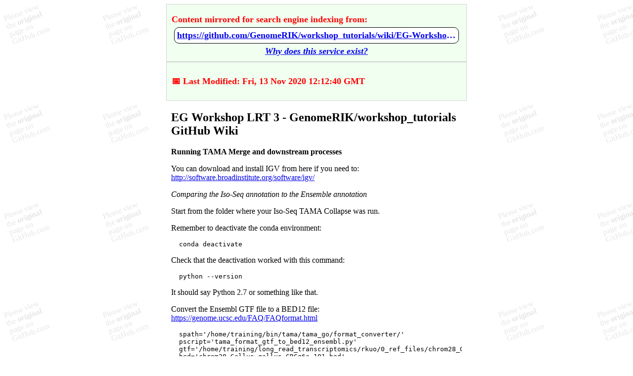

--- FILE ---
content_type: text/html; charset=utf-8
request_url: https://github-wiki-see.page/m/GenomeRIK/workshop_tutorials/wiki/EG-Workshop-LRT-3
body_size: 6143
content:
<html>

<head>
    <title> EG Workshop LRT 3 - GenomeRIK/workshop_tutorials GitHub Wiki </title>
    <style>
        #main {
            max-width: 38rem;
            margin: auto;
            overflow-wrap: break-word;
            min-width: 0;
            background-color: white;
        }

        body {
            background-image: url('/callToAction.svg');
        }

        img {
            max-width: 100%;
            height: auto;
        }

        #header_button {
            position: sticky;
            top: 0;
            padding: 10px;
            border-style: ridge;
            border-color: lightgrey;
            border-width: thin;
            color: red;
            font-weight: bold;
            background-color: honeydew;
            font-size: large;
        }

        #header_button p {
            margin-bottom: 0;
            margin-top: 10px;
        }

        #header_info {
            padding: 10px;
            border-style: ridge;
            border-color: lightgrey;
            border-width: thin;
            color: red;
            font-weight: bold;
            background-color: honeydew;
            font-size: large;
        }

        #content,
        #index {
            padding-left: 10px;
            padding-right: 10px;
        }

        #footer_info {
            position: sticky;
            bottom: 0;
            padding: 10px;
            border-style: ridge;
            border-color: lightgrey;
            border-width: thin;
            color: red;
            font-weight: bold;
            background-color: honeydew;
        }

        #footer_info .blocks {
            background: black;
            color: white;
            /* outline: 1px solid blue; */
            padding: .1em .2em;
        }

        /* Hide useless-parts of transcluded HTML */
        .width-full.input-group {
            display: none;
        }

        h5:nth-last-child(2) {
            display: none;
        }

        .Box-row.wiki-more-pages-link {
            display: none;
        }

        .filter-bar {
            display: none;
        }

        .Box-title>.octicon {
            display: none;
        }

        .anchor {
            display: none;
        }

        pre {
            overflow: auto;
        }

        #main {
            word-wrap: break-word;
        }

        .Counter {
            background-color: lightgray;
            border-radius: 20px;
            padding: 0 10px;
        }

        table {
            max-width: 100%;
            overflow: auto;
            width: 100%;
            display: block;
        }

        .js-wiki-sidebar-toc-toggle-chevron-button {
            display: none;
        }

        a.visit_url_original {
            white-space: nowrap;
            overflow: hidden;
            text-overflow: ellipsis;
            line-height: 1.2em; /* adjust as needed */
            max-height: 1.2em; /* should match line-height */
            display: block;
        }

        /* White background for span */
        /* Rounded corners */
        /* Black border */
        .visit_url_pillbar {
            background-color: white;
            border-radius: 10px;
            padding: 5px;
            margin: 5px;
            display: block;
            border: 1px solid black;
            white-space: nowrap;
            overflow: hidden;
            text-overflow: ellipsis;
        }

        /* Broken Images */
        img:before {
            content: "⚠️ MISSING OR BROKEN IMAGE RENDERING ERROR: PLEASE VIEW ORIGINAL PAGE ON GITHUB.COM ⚠️";
            display: block;
            margin-bottom: 10px;
        }

        @font-face {
            font-family: "color-emoji";
            src: local("Apple Color Emoji"),
                local("Segoe UI Emoji"),
                local("Segoe UI Symbol"),
                local("Noto Color Emoji");
        }

        .emoji {
            font-family: "color-emoji";
        }

        table,
        th,
        td {
            border: 1px solid black;
        }

        .visit_url_link {
            font-size: xx-large;
        }

        .why_exist {
            position: relative;
            text-align: center;
            /* italics */
            font-style: italic;
        }

    </style>
    <meta name="viewport" content="width=device-width, initial-scale=1">
    <!-- Not used, did not want to risk non-indexing. -->
    <!-- <meta property="og:url" content="https://github.com/GenomeRIK/workshop_tutorials/wiki/EG-Workshop-LRT-3"> -->
    <!-- Did not want to risk contaminating content to be indexed. -->
    <!-- <meta property="og:description" content="not used"> -->
    <meta property="og:type" content="website">
    <meta property="og:title" content="EG Workshop LRT 3 - GenomeRIK/workshop_tutorials GitHub Wiki">
<script data-cfasync="false" nonce="ee63ec62-9a60-4bd6-8217-0bb8acafdb8f">try{(function(w,d){!function(j,k,l,m){if(j.zaraz)console.error("zaraz is loaded twice");else{j[l]=j[l]||{};j[l].executed=[];j.zaraz={deferred:[],listeners:[]};j.zaraz._v="5874";j.zaraz._n="ee63ec62-9a60-4bd6-8217-0bb8acafdb8f";j.zaraz.q=[];j.zaraz._f=function(n){return async function(){var o=Array.prototype.slice.call(arguments);j.zaraz.q.push({m:n,a:o})}};for(const p of["track","set","debug"])j.zaraz[p]=j.zaraz._f(p);j.zaraz.init=()=>{var q=k.getElementsByTagName(m)[0],r=k.createElement(m),s=k.getElementsByTagName("title")[0];s&&(j[l].t=k.getElementsByTagName("title")[0].text);j[l].x=Math.random();j[l].w=j.screen.width;j[l].h=j.screen.height;j[l].j=j.innerHeight;j[l].e=j.innerWidth;j[l].l=j.location.href;j[l].r=k.referrer;j[l].k=j.screen.colorDepth;j[l].n=k.characterSet;j[l].o=(new Date).getTimezoneOffset();if(j.dataLayer)for(const t of Object.entries(Object.entries(dataLayer).reduce((u,v)=>({...u[1],...v[1]}),{})))zaraz.set(t[0],t[1],{scope:"page"});j[l].q=[];for(;j.zaraz.q.length;){const w=j.zaraz.q.shift();j[l].q.push(w)}r.defer=!0;for(const x of[localStorage,sessionStorage])Object.keys(x||{}).filter(z=>z.startsWith("_zaraz_")).forEach(y=>{try{j[l]["z_"+y.slice(7)]=JSON.parse(x.getItem(y))}catch{j[l]["z_"+y.slice(7)]=x.getItem(y)}});r.referrerPolicy="origin";r.src="/cdn-cgi/zaraz/s.js?z="+btoa(encodeURIComponent(JSON.stringify(j[l])));q.parentNode.insertBefore(r,q)};["complete","interactive"].includes(k.readyState)?zaraz.init():j.addEventListener("DOMContentLoaded",zaraz.init)}}(w,d,"zarazData","script");window.zaraz._p=async d$=>new Promise(ea=>{if(d$){d$.e&&d$.e.forEach(eb=>{try{const ec=d.querySelector("script[nonce]"),ed=ec?.nonce||ec?.getAttribute("nonce"),ee=d.createElement("script");ed&&(ee.nonce=ed);ee.innerHTML=eb;ee.onload=()=>{d.head.removeChild(ee)};d.head.appendChild(ee)}catch(ef){console.error(`Error executing script: ${eb}\n`,ef)}});Promise.allSettled((d$.f||[]).map(eg=>fetch(eg[0],eg[1])))}ea()});zaraz._p({"e":["(function(w,d){})(window,document)"]});})(window,document)}catch(e){throw fetch("/cdn-cgi/zaraz/t"),e;};</script></head>

<body>
    <div id="main">
        <nav id="header_button">
            <p>Content mirrored for search engine indexing from:</p>
            <div>
                <span class="visit_url_pillbar">
                    <a href="https://github.com/GenomeRIK/workshop_tutorials/wiki/EG-Workshop-LRT-3" class="visit_url_original">https://github.com/GenomeRIK/workshop_tutorials/wiki/EG-Workshop-LRT-3</a>
                </span>

            </div>
            <div class="why_exist">
                <a href="/">Why does this service exist?</a>
            </div>
        </nav>
        <aside id="header_info">
            <!-- Last Modified Date added around here from redirect checker-->
        <p>📅 Last Modified: Fri, 13 Nov 2020 12:12:40 GMT</p></aside>
        <article id="content">
            <h1>EG Workshop LRT 3 - GenomeRIK/workshop_tutorials GitHub Wiki</h1>
            <div id="mirrored"> 
              <div class="markdown-body">
                
<p><b>Running TAMA Merge and downstream processes</b>
</p>
<p>You can download and install IGV from here if you need to:
<a href="https://software.broadinstitute.org/software/igv/" rel="nofollow ugc">http://software.broadinstitute.org/software/igv/</a>
</p>
<p><i>Comparing the Iso-Seq annotation to the Ensemble annotation</i>
</p>
<p>Start from the folder where your Iso-Seq TAMA Collapse was run. 
</p>
<p>Remember to deactivate the conda environment:
</p>
<pre>  conda deactivate
</pre>


<p>Check that the deactivation worked with this command:
</p>
<pre>  python --version
</pre>


<p>It should say Python 2.7 or something like that.
</p>
<p>Convert the Ensembl GTF file to a BED12 file:
<a href="https://genome.ucsc.edu/FAQ/FAQformat.html" rel="nofollow ugc">https://genome.ucsc.edu/FAQ/FAQformat.html</a>
</p>

<pre>  spath='/home/training/bin/tama/tama_go/format_converter/'
  pscript='tama_format_gtf_to_bed12_ensembl.py'
  gtf='/home/training/long_read_transcriptomics/rkuo/0_ref_files/chrom28_Gallus_gallus.GRCg6a.101.gtf'
  bed='chrom28_Gallus_gallus.GRCg6a.101.bed'
  python ${spath}${pscript} ${gtf} ${bed}
</pre>



<p>Make the filelist.txt file for input into TAMA Merge (make sure it is tab separated):
</p>

<pre>  tc_mm2_chrom28_flnc_gal6.bed	capped	1,1,1	tama
  chrom28_Gallus_gallus.GRCg6a.101.bed	capped	1,1,1	ensembl
</pre>



<p>Make a bash script for running TAMA Merge and run:
</p>

<pre>  spath='/home/training/bin/tama/'
  pscript='tama_merge.py'
  filelist='filelist.txt'
  prefix='tm_tc_flnc_ensembl'
  fivethresh='100'
  threethresh='100'
  source='ensembl'
  python ${spath}${pscript} -f ${filelist} -p ${prefix} -a ${fivethresh} -z ${threethresh} -d merge_dup  -s ${source}
</pre>



<p>You should see this if it runs successfully:
</p>

<pre>  TAMA Merge has completed successfully!
</pre>



<p>Outputs should be:
</p>

<pre>  tm_tc_flnc_ensembl.bed
  tm_tc_flnc_ensembl_gene_report.txt
  tm_tc_flnc_ensembl_merge.txt
  tm_tc_flnc_ensembl_trans_report.txt
</pre>



<p>You did it!
</p>
<p>Now let's take a look at the results using IGV.
</p>
<p>Start another terminal and enter the command:
</p>
<pre>  igv
</pre>


<p>This should open an IGV window.
</p>
<p>Load the genome file:
</p>
<pre>  Gallus_gallus.GRCg6a.dna_sm.chromosome.28.fa
</pre>


<p>Load the annotation file (this is the file you just made using TAMA Merge):
</p>
<pre>  tm_tc_flnc_ensembl.bed
</pre>


<p>Note that you may have used a different name for this file. 
</p>
<p>Ok let's trying merging the Iso-Seq annotation with the Nanopore annotation and the Ensembl annotation.
</p>
<p>Make a filelist_trio.txt file:
</p>

<pre>  tc_mm2_chrom28_flnc_gal6.bed	capped	1,1,1	isoseq
  tc_mm2_sample_ont_chrom28.bed	capped	1,1,1	nanopore
  chrom28_Gallus_gallus.GRCg6a.101.bed	capped	1,1,1	ensembl
</pre>



<p>Make a bash script to run TAMA Merge:
</p>

<pre>  spath='/home/training/bin/tama/'
  pscript='tama_merge.py'
  filelist='filelist_trio.txt'
  prefix='tm_pacbio_nanopore_ensembl'
  fivethresh='100'
  threethresh='100'
  source='ensembl'
  python ${spath}${pscript} -f ${filelist} -p ${prefix} -a ${fivethresh} -z ${threethresh} -d merge_dup  -s ${source}
</pre>



<p>Run the script. 
</p>
<p>You should get these output files:
</p>
<pre>  tm_pacbio_nanopore_ensembl.bed
  tm_pacbio_nanopore_ensembl_gene_report.txt
  tm_pacbio_nanopore_ensembl_merge.txt
  tm_pacbio_nanopore_ensembl_trans_report.txt
</pre>



<p>Now let's view the resulting annotation file in IGV:
</p>
<pre>  tm_pacbio_nanopore_ensembl.bed
</pre>



<p><b>TAMA ORF/NMD Pipeline</b>
</p>
<p>Ok great! Now let's run the ORF/NMD pipeline to get coding region predictions and protein matching.
</p>
<p>First we need to convert the Iso-Seq TAMA Collapse bed file into a fasta file.
</p>
<p>Use this script to do so:
</p>

<pre>  fasta='/home/training/long_read_transcriptomics/rkuo/0_ref_files/Gallus_gallus.GRCg6a.dna_sm.chromosome.28.fa'
  bed='tc_mm2_chrom28_flnc_gal6.bed' # may need to change this naming for what you named it
  outfile='tc_mm2_chrom28_flnc_gal6.fa'
  bedtools getfasta -name -split -s -fi ${fasta} -bed ${bed} -fo ${outfile}
</pre>


<p>Run the script. The output is a fasta file called: tc_mm2_chrom28_flnc_gal6.fa
</p>
<p>Now we will run "tama_orf_seeker.py" on the fasta file to find all the open reading frames.
</p>
<p>Make a script for running tama_orf_seeker.py:
</p>

<pre>  spath='/home/training/bin/tama/tama_go/orf_nmd_predictions/'
  pscript='tama_orf_seeker.py'
  fasta='tc_mm2_chrom28_flnc_gal6.fa'
  outfile='orf_pred_tc_mm2_chrom28_flnc_gal6.fa'
  python ${spath}${pscript} -f ${fasta} -o ${outfile}
</pre>


<p>Run the script.The output is a single file: orf_pred_tc_mm2_chrom28_flnc_gal6.fa
</p>
<p>Now we need to run BlastP to match these ORF sequences to a protein database. 
</p>
<p>Make this script:
</p>

<pre>  queryfa='orf_pred_tc_mm2_chrom28_flnc_gal6.fa'
  m_blast_db='/home/training/long_read_transcriptomics/rkuo/0_ref_files/Gallus_gallus.GRCg6a.pep.all.fa'
  blast_opts=''
  blast_opts="$blast_opts -evalue 1e-10"; # as a quick setting
  blast_opts="$blast_opts -ungapped";  # un-gapped blast
  blast_opts="$blast_opts -num_threads 4" ;  # 2 CPUs, boost the performance
  blast_opts="$blast_opts -comp_based_stats F";
  blast_opts="$blast_opts -max_target_seqs 3";
  blast_opts="$blast_opts -db $m_blast_db"        # database settings
  blast_opts="$blast_opts -query ${queryfa}";
  echo $blast_opts
  outfile=`echo ${queryfa} | awk -F ".fa" '{print "blastp_"$1".bls"}'`
  blastp $blast_opts &gt; ${outfile}
</pre>


<p>The output is a single file: blastp_orf_pred_tc_mm2_chrom28_flnc_gal6.bls
</p>

<p>Now we need to parse the blastp results using tama_orf_blastp_parser.py:
</p>

<pre>  spath='/home/training/bin/tama/tama_go/orf_nmd_predictions/'
  pscript='tama_orf_blastp_parser.py'
  bpath='./'
  blastp='blastp_orf_pred_tc_mm2_chrom28_flnc_gal6.bls'
  outfile='parse_blastp_orf_pred_tc_mm2_chrom28_flnc_gal6_prot_onlytophits.txt'
  python ${spath}${pscript} -b ${bpath}${blastp} -o ${outfile}
</pre>


<p>The output is a single file: parse_blastp_orf_pred_tc_mm2_chrom28_flnc_gal6_prot_onlytophits.txt
</p>
<p>Now we can generate a new annotation bed file with coding predictions using tama_cds_regions_bed_add.py:
</p>
<p>Make this script:
</p>
<pre>  spath='/home/training/bin/tama/tama_go/orf_nmd_predictions/'
  pscript='tama_cds_regions_bed_add.py'
  orf='parse_blastp_orf_pred_tc_mm2_chrom28_flnc_gal6_prot_onlytophits.txt'
  bed='tc_mm2_chrom28_flnc_gal6.bed'
  fasta='tc_mm2_chrom28_flnc_gal6.fa'
  outfile='cds_tc_mm2_chrom28_flnc_gal6.bed'
  python ${spath}${pscript} -p ${orf} -a ${bed} -f ${fasta} -o ${outfile}
</pre>


<p>Run the script.
</p>
<p>The output is a single file: cds_tc_mm2_chrom28_flnc_gal6.bed
</p>
<p>Let's look at this file in IGV!
</p>


<p><b>Read support and transcript filtering</b>
</p>
<p>We will now cover generating read support files which can be used for transcript and gene level quantification.
</p>
<p>Go to the folder where your Iso-Seq TAMA Collapse was run. 
</p>
<p>Make a filelist_readsupport.txt file for input:
</p>
<pre>  flnc	tc_mm2_chrom28_flnc_gal6_trans_read.bed	trans_read
</pre>


<p>You may need to adjust the naming of the trans_read file above. This will be used by the tama_read_support_levels.py tool.
</p>
<p>Make a bash script to run the tama_read_support_levels.py tool:
</p>
<pre>  spath='/home/training/bin/tama/tama_go/read_support/'
  pscript='tama_read_support_levels.py'
  filelist='filelist_readsupport.txt'
  prefix='rs_tc_mm2_chrom28_flnc_gal6'
  merge='no_merge'
  python ${spath}${pscript} -f ${filelist} -o ${prefix} -m ${merge}
</pre>



<p>Run the script.
</p>
<p>You will get a single output:
</p>
<pre>  rs_tc_mm2_chrom28_flnc_gal6_read_support.txt
</pre>



<p>Let's have a look. 
</p>
<p>The file should look somegthing like this:
</p>
<pre>  merge_gene_id	merge_trans_id	gene_read_count	trans_read_count	source_line	support_line
  G1	G1.1	2	2	flnc	flnc:m54041_161210_051053/68420467/ccs,m54041_161210_051053/45220300/ccs
  G2	G2.1	1	1	flnc	flnc:m54041_161210_051053/50725832/ccs
  G3	G3.1	15	1	flnc	flnc:m54041_161210_051053/45809784/ccs
</pre>



<p><b>Now we can use this file to run transcript filtering</b>
</p>
<p>Make a bash script:
</p>
<pre>  spath='/home/training/bin/tama/tama_go/filter_transcript_models/'
  pscript='tama_remove_single_read_models_levels.py'
  bed='tc_mm2_chrom28_flnc_gal6.bed'
  readsupport='rs_tc_mm2_chrom28_flnc_gal6_read_support.txt'
  prefix='fsm_tc_mm2_chrom28_flnc_gal6'
  level='transcript'
  multi='keep_multi'
  numsources='1'
  python ${spath}${pscript} -b ${bed}  -r ${readsupport} -o ${prefix} -l ${level} -k ${multi} -s ${numsources}
</pre>


<p>Run the bash script.
</p>
<p>You should get these outputs files:
</p>
<pre>  fsm_tc_mm2_chrom28_flnc_gal6.bed
  fsm_tc_mm2_chrom28_flnc_gal6_singleton.bed
  fsm_tc_mm2_chrom28_flnc_gal6_singleton_report.txt
</pre>



<p>The fsm_tc_mm2_chrom28_flnc_gal6.bed file is your main annotation file. 
</p>
<p>Let's view that on IGV!
</p>

<p>Other tools/papers to look into!
</p>
<p>SQANTI
Annotation and QC
<a href="https://www.ncbi.nlm.nih.gov/pmc/articles/PMC5848618/" rel="nofollow ugc">https://www.ncbi.nlm.nih.gov/pmc/articles/PMC5848618/</a>
</p>
<p>TAPPAS
Differential isoform expression
<a href="https://genomebiology.biomedcentral.com/articles/10.1186/s13059-020-02028-w" rel="nofollow ugc">https://genomebiology.biomedcentral.com/articles/10.1186/s13059-020-02028-w</a>
</p>
              </div>

           <h6>⚠️ **GitHub.com Fallback** ⚠️</h6> </div>
        </article>
        <nav id="index">
            <a href="/m/GenomeRIK/workshop_tutorials/wiki_index">🗂️ Page Index for this GitHub Wiki</a>
        </nav>
    </div>
<script defer src="https://static.cloudflareinsights.com/beacon.min.js/vcd15cbe7772f49c399c6a5babf22c1241717689176015" integrity="sha512-ZpsOmlRQV6y907TI0dKBHq9Md29nnaEIPlkf84rnaERnq6zvWvPUqr2ft8M1aS28oN72PdrCzSjY4U6VaAw1EQ==" data-cf-beacon='{"version":"2024.11.0","token":"4645764ca8384bfc86034b71f1dafd76","r":1,"server_timing":{"name":{"cfCacheStatus":true,"cfEdge":true,"cfExtPri":true,"cfL4":true,"cfOrigin":true,"cfSpeedBrain":true},"location_startswith":null}}' crossorigin="anonymous"></script>
</body>

</html>